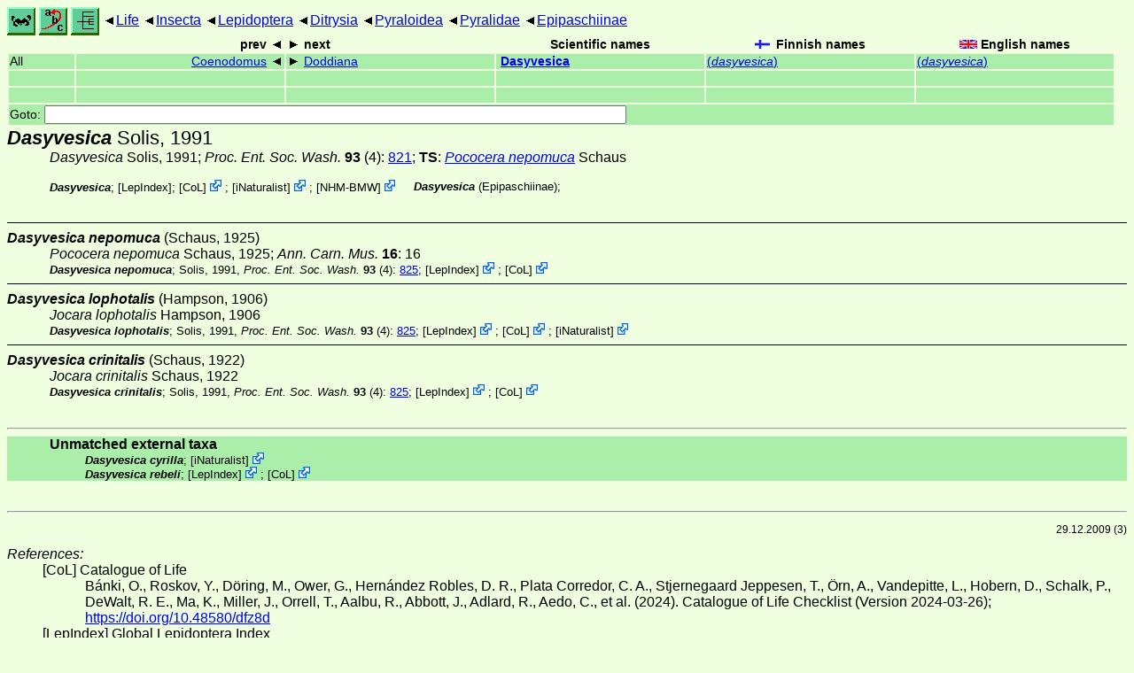

--- FILE ---
content_type: text/html
request_url: http://ftp.funet.fi/pub/sci/bio/life/insecta/lepidoptera/ditrysia/pyraloidea/pyralidae/epipaschiinae/dasyvesica/
body_size: 8394
content:
<!DOCTYPE html><html><head><title>Dasyvesica</title>
<link rel="stylesheet" href="../../../../../../../life.css" type="text/css">
<!-- Generated by index-css.pl -->
<base target="_top">
<meta charset="utf-8"/></head><body>
<noscript><style>.js {display:none;}</style></noscript>
<div class=NAVBAR>
<a href="../../../../../../../intro.html"><img src="../../../../../../../icons/home.gif" alt="[HOME]"></a>
<a href="../../../../../../../warp/index.html"><img src="../../../../../../../icons/warp.gif" alt="[INDEXES]"></a>
<a href="../../../../../../../tree.html?find=dasyvesica:Solis" target="tree_life"><img class="js" src="../../../../../../../icons/phylo.png" alt="[TREE]"></a>
<span class=up><a href="../../../../../../../">Life</a></span>
<span class=up><a href="../../../../../../">Insecta</a></span>
<span class=up><a href="../../../../../">Lepidoptera</a></span>
<span class=up><a href="../../../../">Ditrysia</a></span>
<span class=up><a href="../../../">Pyraloidea</a></span>
<span class=up><a href="../../">Pyralidae</a></span>
<span class=up><a href="../">Epipaschiinae</a></span>
</div>
<form action="/cgi-bin/life/goto"><table class=NAVIGATION><tr><th></th><th class=prev><span>prev</span></th>
<th class=next><span>next</span></th>
<th>Scientific names</TH>
<th><span class=fiflag>Finnish names</span></th>
<th><span class=gbflag>English names</span></th>
</tr>
<tr><td>All</td>
<td class=prev><span><a href="../coenodomus">Coenodomus</a></span></td>
<td class=next><span><a href="../doddiana">Doddiana</a></span></td>
<td>&nbsp;<b><a href="../../../../../../../warp/lepidoptera-30-list.html#dasyvesica">Dasyvesica</a></b>
</td>
<td><a href="../../../../../../../warp/lepidoptera-24-Finnish-list.html#dasyvesica">(<i>dasyvesica</i>)</a></td>
<td><a href="../../../../../../../warp/lepidoptera-24-English-list.html#dasyvesica">(<i>dasyvesica</i>)</a></td></tr>
<tr><td>&nbsp;</td>
<td class=prev></td>
<td class=next></td>
<td>&nbsp;</td>
<td></td>
<td></td></tr>
<tr><td>&nbsp;</td>
<td class=prev></td>
<td class=next></td>
<td>&nbsp;</td>
<td></td>
<td></td></tr>
<tr><td colspan=6><label>Goto: <input name=taxon size=80></label></td></tr>
</table>
</form>
<div class=PH><div class="TN" id="Dasyvesica"><span class=TN><i>Dasyvesica</i> Solis, 1991</span>

<div class=NAMES>
<ul class="SN">
<li><i>Dasyvesica</i> Solis, 1991; <a href="#28293"><i>Proc. Ent. Soc. Wash. </i><b>93</b> (4)</a>: <a href="https://archive.org/stream/proceedingsofent931991ento#page/821/mode/1up">821</a>; <b>TS</b>: <a href="./#nepomuca"><i>Pococera nepomuca</i></a> Schaus
</ul>
</div>
<div class=MENTIONS>
<ul class="LR">
<li><i>Dasyvesica</i>;  [<a href="#R1">LepIndex</a>]; <span class="ext"> [<a href="#R2">CoL</a>] <a href='https://www.catalogueoflife.org/data/taxon/926P7'></a></span> ; <span class="ext"> [<a href="#R3">iNaturalist</a>] <a href='https://www.inaturalist.org/taxa/1280089'></a></span> ; <span class="ext"> [<a href="#R4">NHM-BMW</a>] <a href='https://data.nhm.ac.uk/dataset/buttmoth/resource/c1727662-2d1e-426f-818c-d144552a747c/record/8051'></a></span> 
<li><i>Dasyvesica</i> (Epipaschiinae);  
</ul>
</div></div>
</div><ul class=SP>
<li>
<div class="TN" id="nepomuca"><span class=TN><i>Dasyvesica nepomuca</i> (Schaus, 1925)</span>

<div class=NAMES>
<ul class="SN">
<li><i>Pococera nepomuca</i> Schaus, 1925; <a href="#26562"><i>Ann. Carn. Mus. </i><b>16</b></a>: 16
</ul>
</div>
<div class=MENTIONS>
<ul class="LR">
<li><i>Dasyvesica nepomuca</i>; Solis, 1991, <a href="#28293"><i>Proc. Ent. Soc. Wash. </i><b>93</b> (4)</a>: <a href="https://archive.org/stream/proceedingsofent931991ento#page/825/mode/1up">825</a>; <span class="ext"> [<a href="#R1">LepIndex</a>] <a href='http://www.nhm.ac.uk/our-science/data/lepindex/detail/?taxonno=14103'></a></span> ; <span class="ext"> [<a href="#R2">CoL</a>] <a href='https://www.catalogueoflife.org/data/taxon/6CDYC'></a></span> 
</ul>
</div></div>
<li>
<div class="TN" id="lophotalis"><span class=TN><i>Dasyvesica lophotalis</i> (Hampson, 1906)</span>

<div class=NAMES>
<ul class="SN">
<li><i>Jocara lophotalis</i> Hampson, 1906
</ul>
</div>
<div class=MENTIONS>
<ul class="LR">
<li><i>Dasyvesica lophotalis</i>; Solis, 1991, <a href="#28293"><i>Proc. Ent. Soc. Wash. </i><b>93</b> (4)</a>: <a href="https://archive.org/stream/proceedingsofent931991ento#page/825/mode/1up">825</a>; <span class="ext"> [<a href="#R1">LepIndex</a>] <a href='http://www.nhm.ac.uk/our-science/data/lepindex/detail/?taxonno=14102'></a></span> ; <span class="ext"> [<a href="#R2">CoL</a>] <a href='https://www.catalogueoflife.org/data/taxon/6CDYB'></a></span> ; <span class="ext"> [<a href="#R3">iNaturalist</a>] <a href='https://www.inaturalist.org/taxa/1332678'></a></span> 
</ul>
</div></div>
<li>
<div class="TN" id="crinitalis"><span class=TN><i>Dasyvesica crinitalis</i> (Schaus, 1922)</span>

<div class=NAMES>
<ul class="SN">
<li><i>Jocara crinitalis</i> Schaus, 1922
</ul>
</div>
<div class=MENTIONS>
<ul class="LR">
<li><i>Dasyvesica crinitalis</i>; Solis, 1991, <a href="#28293"><i>Proc. Ent. Soc. Wash. </i><b>93</b> (4)</a>: <a href="https://archive.org/stream/proceedingsofent931991ento#page/825/mode/1up">825</a>; <span class="ext"> [<a href="#R1">LepIndex</a>] <a href='http://www.nhm.ac.uk/our-science/data/lepindex/detail/?taxonno=14101'></a></span> ; <span class="ext"> [<a href="#R2">CoL</a>] <a href='https://www.catalogueoflife.org/data/taxon/6CDZ2'></a></span> 
</ul>
</div></div>
</ul>
<br><hr><div class=GROUP><b>Unmatched external taxa</b>
<ul class="LR">
<li><i>Dasyvesica cyrilla</i>; <span class="ext"> [<a href="#R3">iNaturalist</a>] <a href='https://www.inaturalist.org/taxa/1368754'></a></span> 
<li><i>Dasyvesica rebeli</i>; <span class="ext"> [<a href="#R1">LepIndex</a>] <a href='http://www.nhm.ac.uk/our-science/data/lepindex/detail/?taxonno=14104'></a></span> ; <span class="ext"> [<a href="#R2">CoL</a>] <a href='https://www.catalogueoflife.org/data/taxon/6CDYD'></a></span> 
</ul>
</div>
<br><hr>
<p class=NOTE>29.12.2009 (3)</p><div><em>References:</em><ul class=RL>
<li id="R2">[CoL] Catalogue of Life<br>
Bánki, O., Roskov, Y., Döring, M., Ower, G., Hernández Robles, D. R., Plata Corredor, C. A., Stjernegaard Jeppesen, T., Örn, A., Vandepitte, L., Hobern, D., Schalk, P., DeWalt, R. E., Ma, K., Miller, J., Orrell, T., Aalbu, R., Abbott, J., Adlard, R., Aedo, C., et al. (2024). Catalogue of Life Checklist (Version 2024-03-26);  <a href="https://doi.org/10.48580/dfz8d">https://doi.org/10.48580/dfz8d</a>
<li id="R1">[LepIndex] Global Lepidoptera Index<br>
Beccaloni, G., Scoble, M., Kitching, I., Simonsen, T., Robinson, G., Pitkin, B., Hine, A., Lyal, C., Ollerenshaw, J., Wing, P., & Hobern, D. (2024). Global Lepidoptera Index. In O. Bánki, Y. Roskov, M. Döring, G. Ower, D. R. Hernández Robles, C. A. Plata Corredor, T. Stjernegaard Jeppesen, A. Örn, L. Vandepitte, D. Hobern, P. Schalk, R. E. DeWalt, K. Ma, J. Miller, T. Orrell, R. Aalbu, J. Abbott, R. Adlard, C. Aedo, et al., Catalogue of Life Checklist (1.1.24.106);  <a href="https://doi.org/10.48580/dg4lg-49xk">https://doi.org/10.48580/dg4lg-49xk</a>
<li id="R4">[NHM-BMW] Natural History Museum<br>
Butterflies and Moths of the World;  <a href="http://www.nhm.ac.uk/research-curation/research/projects/butmoth/search/">Generic Names and their Type-species</a>
<li id="R3">[iNaturalist] <br>
 <a href="https://www.inaturalist.org">iNaturalist</a>
</ul></div>
<br><hr>
<div><em>Some related literature:</em>
<ul class=RL>
<li id="26562">Schaus, 1925<br>
New species of Epipaschiinae in the Carnegie and U.S. National Museums
<i>Ann. Carn. Mus. </i><b>16</b>
: 9-48
<li id="28293">Solis, 1991<br>
Revision and phylogenetic analysis of the New World genus <a href="../oneida#Oneida"><i>Oneida</i></a> Hulst (Lepidoptera: Pyralidae: Epipaschiinae), description of a new genus and comments on the coding of scale color characters
<i>Proc. Ent. Soc. Wash. </i><b>93</b> (4)
: <a href="https://archive.org/stream/proceedingsofent931991ento#page/808/mode/1up">808</a>-827
</ul></div>

<br>
<hr><p class=ENDNOTE>If you have corrections, comments or
 information to add into these pages, just send mail to
<a href="/cgi-bin/life/mail/moth/iki/fi/lolf2007?le@pth.oqn-nag.org">Markku Savela</a><br>
Keep in mind that the taxonomic information is copied from various sources,  and may include many inaccuracies. Expert help is welcome.
</body></html>
